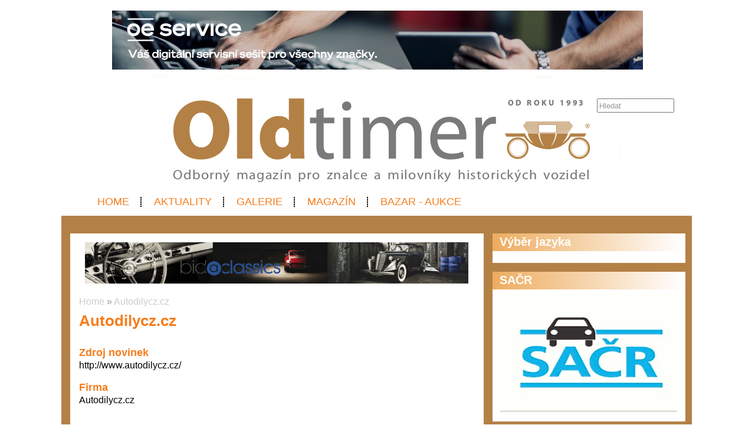

--- FILE ---
content_type: text/css
request_url: https://www.oldtimermagazin.cz/content/oldtimermagazin/style/style.css?ver=262
body_size: 4499
content:
@font-face
{
  font-family: calibri, 'Open Sans';
  src: url('calibri.ttf');
}
body
{
	font-family:  calibri, arial, sans-serif;
	font-size: 16px;
	margin: 0 0 0 0;
	padding: 0 0 0 0;
	min-width: 1100px;
	background-color: #ffffff;                 /* project specific */	
}
#body-overlay1
{
	background: #FFF url('background-line.png') center 0 repeat-y;
	margin: 0 0 0 0;
	padding: 0 0 0 0;	
	background-color: #ffffff;                 /* project specific */
}
#body-overlay
{
	background: transparent url('background.jpg') center 0 no-repeat;
	margin: 0 0 0 0;
	padding: 0 0 0 0;	
}

img {border: none;}
a {color: #f67d1c; text-decoration: none;}
a:hover {color: #f67d1c; text-decoration: underline;}

h1 {margin: 0 0 0 0;}

#page
{
	width: 1073px;
	margin: 0 auto 0 auto;
	padding: 0 0 0 0;
}

#header
{
	width: 1073px;
	height: 244px; /*244px-194px*/
	background-image: url('header.jpg');
	background-position: 0px 0px;
	padding: 0 0 0 0;
	margin: 0 0 0 0;
}

#section
{
	padding: 0 0 0 0;	
	margin: 30px 15px 15px 15px;
}

.section-left
{
	background-color: white;
	float: left;
	width: 671px;
	padding: 15px 15px 40px 15px;
	margin: 0 15px 0px 0;
	min-height: 470px;                      /* project specific */
	background-image: url("line-bottom.png"); background-repeat: no-repeat; background-position: bottom;  /* project specific */	
}
.section-main
{
	float: left;
	width: 701px;
	padding: 0 0 0 0;
	margin: 0 15px 0 0;
	min-height: 50px;
}
.section-right
{
	float: left;
	width: 327px;	
	margin: 0 0 0 0;
	padding: 0 0 0 0;
}
.box-item
{
	background-color: #ffffff;
	background-image: url("sidebar-title.png");
	background-position: 0 0;
	background-repeat: no-repeat; 
	padding: 0 12px 12px 12px;
	margin: 0 0 15px 0;
}
.mainbox-item
{
	background-color: #ffffff;
	background-image: url("mainbar-title.png");
	background-position: 0 0;
	background-repeat: no-repeat; 
	padding: 0 12px 12px 12px;
	margin: 0 0 15px 0;
}
.box-item.last
{
	margin: 0 0 0 0;	
}
.mainbox-item h2,
.box-item h2
{
	margin: 0 0 0 0;
	padding: 3px 0 12px 0; 	
	color: #ffffff;
	font-size: 20px;
}

.clear
{
	clear: both;
}
.bg-none
{
	background-image: none;	
}

ul#menu
{
	line-height: 42px;
	/*padding: 14px 0 0 16px;*/
	margin: 0 0 0 0;
}
ul#menu li
{
	float: left;
	list-style-type: none;
	text-transform: uppercase;
	font-family: calibri, arial, sans-serif;
	font-size: 18px;
	color: black;
	padding-left: 21px;
	padding-right: 21px;
	background-image: url("menu_separator.jpg");
	background-repeat: no-repeat;
	background-position: right center;	
}
ul#menu li.last
{
	background: none;
}
ul#menu li a 
{
	color: #f67d1c;
	text-decoration: none;
}	
ul#menu li a:hover
{
	color: #000000;
	text-decoration: none;
}

#search
{
	padding: 45px 0 0 0;
	margin: 0 0 0 0;
	height: 154px;
}
#search input
{
	height: 18px;
	line-height: 14px;
	width: 123px;
	margin-left: 908px;
	border: 2;
	color: #989898;
}
#advanced-search
{
	padding: 20px 0 10px 0;
	text-align: center;
}

#footer
{
	padding: 15px 15px 15px 15px;
	background-color: #eff4fd;         /* project specific */
	background-image: url("footer_background.png");
	background-repeat: no-repeat;	
	background-position: bottom;	   /* project specific */
}
#footer h5
{
	font-size: 23px;
	font-family: calibri, arial, sans-serif;
	font-weight: bold;
	color: black;
	padding: 0 0 0 0;
	margin: 0 0 0 0;
}

ul#menu-bottom
{
	padding: 0 0 0 0;
	margin: 0 0 0 0;
}
ul#menu-bottom li
{
	float: left;
	width: 350px;
	list-style-type: none;
	font-family: calibri, arial, sans-serif;
	font-size: 16px;
	color: black;
	padding: 10px 0 0 0;
}
ul#menu-bottom li.third
{
	width: 150px;
	background: none;
}
ul#menu-bottom li a 
{
	color: black;
	text-decoration: none;
}	
ul#menu-bottom li a:hover
{
	color: black;
	text-decoration: underline;
}

#footer-logo 
{
	padding: 17px 0 30px 3px;
	margin: 0 0 0 0;
	height: 22px;
	background-color: #ffffff;                 /* project specific */
}

#footer-invisible
{
	padding: 0 0 0 0;
	margin: 0 0 0 0;
	display: none;
}

.section-left h1 {font-size: 26px; color: #f67d1c; text-align: left; margin: 0 0 0 0; padding: 0 0 10px 0; background-image: url("line-top.png"); background-repeat: no-repeat; background-position: bottom;}  /* project specific */
.section-left h2 {font-size: 18px; color: #f67d1c; text-align: center; margin: 0 0 0 0; padding: 0 0 0 0;}  /* project specific */
.section-left h3 {font-size: 18px; color: #f67d1c; text-align: left; margin-bottom: 0px; padding-bottom: 2px;}

span.desc {font-size: 14px; color: #000000; font-style: italic;}

.left {float: left;}
.right {float: right;}

.mediaholder
{
	padding-top: 15px;
}

a.orangeback
{
	background-color: #e0e0e0;
	width: 160px;
	height: 110px;

	display: table-cell;
	vertical-align: middle;
	text-align: center;
}
a.orangeback:hover {background-color: #ffedd8;}
a.orangeback img {padding-top: 5px;}

.mainlist        {padding-top: 15px;}
.mainlist > span {padding: 0 0 0 175px; margin: 0 0 0 0; font-style: italic; font-size: 12px; display: block;}
.mainlist > h3   {padding: 0 0 3px 175px; margin: 0 0 0 0; font-size: 18px; color: #1d93db; line-height: 18px;}
.mainlist > p    {padding: 0 0 0 175px; margin: 0 0 0 0; line-height: 18px;}
.mainlist   img  {float: left; width: 160px; height: 120px;}

.mainlist2        {padding-top: 15px; font-size: 12px;}
.mainlist2 > span {padding: 0 0 0 0px; margin: 0 0 0 0; font-style: italic; font-size: 12px;}
.mainlist2 > h3   {padding: 0 0 3px 0px; margin: 0 0 0 0; font-size: 18px; color: #1d93db; line-height: 18px;}
.mainlist2 > p    {padding: 0 0 0 0px; margin: 0 0 0 0; line-height: 18px; font-size: 16px;}
.mainlist2   img  {width: 160px; height: 120px;}
.mainlist2 .pictures {float: left; margin-right: 7px; margin-top: 7px;}

.sidelist        {padding-top: 10px;}
.box-item .first {padding-top: 0;}
.sidelist > span {padding: 0 0 0 130px; margin: 0 0 0 0; font-style: italic; font-size: 12px; display: block;}    
.sidelist > h3   {padding: 0 0 3px 130px; margin: 0 0 0 0; line-height: 18px; font-size: 16px; color: #1d93db; }
.sidelist > p    {padding: 0 0 0 130px; margin: 0 0 0 0; line-height: 18px;}
.sidelist   img  {float: left; width: 120px; height: 90px;}

.sidetext        {padding-top: 15px;}
.box-item .first {padding-top: 0;}
.sidetext > span {padding: 0 0 0 0; margin: 0 0 0 0; font-style: italic; font-size: 12px; display: block;}
.sidetext > h3   {padding: 0 0 3px 0; margin: 0 0 0 0; line-height: 18px; font-size: 16px; color: #f67d1c; }
.sidetext > p    {padding: 0 0 0 0; margin: 0 0 0 0; line-height: 18px;}

#paging {text-align: center; padding-top: 20px;}
#paging a {padding-left: 5px; padding-right: 5px;}
#paging a.active {color: black;}

.right-image img
{float: right; border-color: #e0e0e0; border-style: solid; border-width: 5px; margin: 15px 0 10px 10px;}
.right-image:hover img {border-color: #1d93db;}

.section-right ul
{
	list-style-type: disc;
	list-style-image: url("list-mark.png");
	margin: 0 0 0 15px;
	padding: 0 0 0 0;
}
.section-right h2 a {color: #ffffff;}
.mainbox-item h2 a {color: #ffffff;}

#gallery,
.gallery
{
	padding: 5px 0 0 0;	
}
#gallery div,
.gallery div
{
	float:left;
	padding: 0 10px 5px 0;	
}
#gallery div:nth-child(4n),
.gallery div:nth-child(4n)
{
	padding-right: 0px;
}

.carousel-text
{
	background-image: url('play-mark.png');
	background-repeat: no-repeat;
	background-position: 0 8px;
	padding-left: 20px;
	padding-top: 5px;
	line-height: 18px;
	font-weight: bold;
}
.carosousel-text a
{
	display: block;
	color: #1d93db;
	text-decoration: none;	
}

.fullframe
{
	

}
.fullframe img
{
	position: absolute;	
}
.fullframe div
{
	position: absolute;	
	width: 673px;
	height: 300px;
	background-image: url("filter.png");
}
.fullframe div h1
{
	padding-left: 410px;
	padding-top: 30px;
	width: 250px;
	line-height: 28px;
	font-size: 27px;
	font-weight: bold;
}
.fullframe div h1 a {color: #ffffff;}
.fullframe div h1 a:hover {color: #ffffff;}
.fullframe div p
{
	padding-left: 410px;
	width: 250px;
	line-height: 24px;
	font-size: 20px;
	font-weight: normal;	
}
.fullframe span.play
{
	position: absolute;
	margin-left: 566px;
	top: 260px;
	width: 100px;
	line-height: 33px;
	font-size: 20px;
	font-weight: normal;
	background-image: url("movie-mark.png");
	background-repeat: no-repeat;
	background-position: bottom right;
	background-color: #f5f5f5;
}
.fullframe span.play a
{
	display: block;	
}
.fullframe span
{
	color: #989898;	
}
.fullframe span a {color: #ffffff;}
.fullframe span a:hover {color: #ffffff;}

.strip-par p:first-child
{
	margin-top: 0;
	padding-top: 0;
}




/* FORMS */
.section-right input.ajax-on
{
	background-image: url("../../../style/ajax_loader.gif");
	background-position: 2px 1px;
	padding-left: 20px;
	background-repeat: no-repeat;
}
.section-right input.ajax-off
{
	background-image: url("../../../style/ajax_find.png");
	background-position: 2px 1px;
	padding-left: 20px;
	background-repeat: no-repeat;
}
.section-right input.ajax-timer
{
	background-image: url("../../../style/ajax_find.png");
	background-position: 2px 1px;
	padding-left: 20px;
	background-repeat: no-repeat;
}

.section-right div.ajax-on
{
	background-image: url("../../../style/ajax_loader.gif");
	background-repeat: no-repeat;
	width: 20px;
	height: 20px;
	background-position: 4px 4px;
}
.section-right div.ajax-off
{
	background-image: none;
	background-repeat: no-repeat;
	width: 20px;
	height: 20px;
	background-position: 0 0;
}
.section-right div.ajax-done
{
	background-image: url("../../../style/ajax_ok.png");
	background-repeat: no-repeat;
	height: 20px;
	background-position: 3px 4px;
	padding-left: 22px;
	padding-top: 3px;
	padding-bottom: 0px;
	font-weight: bold;
	color: green;	
}
.section-right .floatleft {float: left;}
.section-right .floatright {float: right;}
/*.ajax-input {width: 450px;}
.ajax-combo input {width: 478px; margin-bottom: 1px; background-color: white;}
.ajax-combo-long input {width: 557px; margin-bottom: 1px; background-color: white;}
.textarea-general {width: 450px; height: 100px;}
.general-input {width: 450px;}
.general-div {width: 544px; padding: 0 5px 0 5px; background-color: #eeeeee;}
.general-upload  {width: 450px;  background-color: white;}
.general-select {width: 450px;}
.special-select {width: 4500px;}
.general-selector {width: 577px; height: 300px;}
.textarea-tiny {width: 200px; height: 450px;}
.short-input {width: 298px;}*/
.section-right .general-input {width: 215px; height: 17px;}

.section-right textarea,
.section-right .ajax-combo input,
.section-right .ajax-combo-long input,
.section-right .ajax-input,
.section-right .general-input,
.section-right .general-div,
.section-right .general-upload,
.section-right .general-select,
.section-right .general-selector,
.section-right .short-input,
.section-right .floatleft select
{
	border-style: solid;
	border-width: 1px;
	border-color: #cbcbcb;
}
.section-right .general-div
{
	border-color: #cbcbcb;	
}

.section-right .visible
{
	visibility: visible;
}
.section-right .invisible
{
	display: none;
}
.section-right .notshown
{
	display: none;
}
.section-right .err-td
{
	color: #cc000b;
	font-weight: bold;
}
.section-right td.name-err
{
	background-color: #1d93db; /* #cc000b; */
	background-image: url("../../../style/err_uarr16.png");	
	background-repeat: no-repeat;
	background-position: 43px 2px;
	color: white;
	font-weight: bold;
	text-align: right;
}
.section-right .xform-done table
{
	background-color: #dceea7;
}
.section-right .xform-done table td.name
{
	background-color: #c8dc8d;
}
.section-right .hand
{
	cursor: pointer;	
}
.section-right table.system
{
	width: 100%;
	border-width: 0;
	border-style: none;
	border-color: #cbcbcb;
	margin-bottom: 5px;
}
.section-right table.system th
{
	color: White;
	font-weight: normal;
	background-color: #cbcbcb;
	border-width: 0;
	border-style: none;
	border-color: #cbcbcb;
}
.section-right table.system td
{
	border-width: 0px;
	border-style: solid;
	border-color: #DADADA;
	padding: 2px 2px 2px 4px;
	color: #1d93db;
	font-size: 14px;
}
.section-right table.system td.name
{
	width: 61px;
	color: black;
}
.section-right table.system-header th
{
	display: none;
}
.section-right table.system tr td:FIRST-CHILD
{
	padding-left: 0;
	margin-left: 0;
}

/* FORMS */
.section-left input.ajax-on
{
	background-image: url("../../../style/ajax_loader.gif");
	background-position: 2px 1px;
	padding-left: 20px;
	background-repeat: no-repeat;
}
.section-left input.ajax-off
{
	background-image: url("../../../style/ajax_find.png");
	background-position: 2px 1px;
	padding-left: 20px;
	background-repeat: no-repeat;
}
.section-left input.ajax-timer
{
	background-image: url("../../../style/ajax_find.png");
	background-position: 2px 1px;
	padding-left: 20px;
	background-repeat: no-repeat;
}

.section-left div.ajax-on
{
	background-image: url("../../../style/ajax_loader.gif");
	background-repeat: no-repeat;
	width: 20px;
	height: 20px;
	background-position: 4px 4px;
}
.section-left div.ajax-off
{
	background-image: none;
	background-repeat: no-repeat;
	width: 20px;
	height: 20px;
	background-position: 0 0;
}
.section-left div.ajax-done
{
	background-image: url("../../../style/ajax_ok.png");
	background-repeat: no-repeat;
	height: 20px;
	background-position: 3px 4px;
	padding-left: 22px;
	padding-top: 3px;
	padding-bottom: 0px;
	font-weight: bold;
	color: green;	
}
.section-left .floatleft {float: left;}
.section-left .floatright {float: right;}
.ajax-input {width: 450px;}
.ajax-combo input {width: 478px; margin-bottom: 1px; background-color: white;}
.ajax-combo-long input {width: 557px; margin-bottom: 1px; background-color: white;}
.textarea-general {width: 450px; height: 100px;}
.general-input {width: 450px;}
.general-div {width: 544px; padding: 0 5px 0 5px; background-color: #eeeeee;}
.general-upload  {width: 450px;  background-color: white;}
.general-select {width: 450px;}
.special-select {width: 4500px;}
.general-selector {width: 577px; height: 300px;}
.textarea-tiny {width: 200px; height: 450px;}
.short-input {width: 298px;}
.section-left .general-input {width: 450px; height: 17px;}

.section-left textarea,
.section-left .ajax-combo input,
.section-left .ajax-combo-long input,
.section-left .ajax-input,
.section-left .general-input,
.section-left .general-div,
.section-left .general-upload,
.section-left .general-select,
.section-left .general-selector,
.section-left .short-input,
.section-left .floatleft select
{
	border-style: solid;
	border-width: 1px;
	border-color: #cbcbcb;
}
.section-left .general-div
{
	border-color: #cbcbcb;	
}

.section-left .visible
{
	visibility: visible;
}
.section-left .invisible
{
	display: none;
}
.section-left .notshown
{
	display: none;
}
.section-left .err-td
{
	color: #cc000b;
	font-weight: bold;
}
.section-left td.name-err
{
	background-color: #1d93db; /* #cc000b; */
	background-image: url("../../../style/err_uarr16.png");	
	background-repeat: no-repeat;
	background-position: 135px 2px;
	color: white;
	font-weight: bold;
	text-align: right;
}
.section-left .xform-done table
{
	background-color: #dceea7;
}
.section-left .xform-done table td.name
{
	background-color: #c8dc8d;
}
.section-left .hand
{
	cursor: pointer;	
}
.section-left table.system
{
	width: 100%;
	border-width: 2px;
	border-style: solid;
	border-color: #bbbbbb; /*#a5c03f;*/
	margin-bottom: 5px;
	padding: 4px 2px 4px 2px;
	background-color: #f9f9f9;
}
.section-left table.system th
{
	color: White;
	font-weight: normal;
	background-color: #cbcbcb;
	border-width: 0;
	border-style: none;
	border-color: #cbcbcb;
}
.section-left table.system td
{
	border-width: 0px;
	border-style: solid;
	border-color: #DADADA;
	padding: 2px 2px 2px 4px;
	color: #1d93db;
	font-size: 14px;
}
.section-left table.system td.name
{
	width: 150px;
	color: black;
}
.section-left table.system-header th
{
	display: none;
}

table.system td hr
{
	border: 0;
	color: #cbcbcb;
	background-color: #cbcbcb;
	height: 1px;
	width: 450px;
	margin-right: auto;
	margin-left: 0px;
}

table.system td hr.short
{
	border: 0;
	color: #cbcbcb;
	background-color: #cbcbcb;
	height: 1px;
	width: 100%;
	margin-right: auto;
	margin-left: 0px;
}

#simple-combo
{
	width: 200px;	
}

.skip5 {height: 5px; width: 1px;}
.skip10 {height: 10px; width: 1px;}
.skip15 {height: 15px; width: 1px;}
.skip25 {height: 20px; width: 1px;}

.input-time {width: 50px;}
.black {color: black;}
.pointer {cursor: pointer;}

.post
{
	border-style: solid;
	border-top-width: 0;
	border-left-width: 0;
	border-right-width: 0;
	border-bottom-width: 1px;
	border-bottom-color: #d6d6d6;
	/*padding-bottom: 15px;
	background: url(images/shade.png) repeat-x left bottom;*/	
}

.post span.date
{
	display: block;
	float: left;
	width: 120px;
	height: 16px;
	margin: 4px 10px 0px 0px;
	padding: 1px 0px 0px 0px;
	background: #9ebd33 no-repeat left top;
	text-align: center;
	font-size: 10px;
	line-height: 14px;
	color: #FFFFFF;
	font-size: 14px;
}

.post span.name
{
	font-weight: bold;
	display: block;
	float: left;
}
.post span.answer
{
	display: block;
	float: right;
	color: #d6d6d6;
}
.post-new span.answer
{
	margin-top: 10px;
	float: left;
	color: #aaaaaa;
}
.post div.message
{
	padding-left: 10px;
	border-style: solid;
	border-top-width: 0;
	border-left-width: 2px;
	border-right-width: 0;
	border-bottom-width: 0;
	border-left-color: #9ebd33;
}

div.inline-div
{
	height: 130px;
	overflow: auto;
	border-style: solid;
	border-width: 2px;
	border-color: #bbbbbb;
	padding: 5px 5px 5px 5px;
	background-color: #f9f9f9;
}
div.inline-div h1
{
	font-size: 20px;
}
div.inline-div .left
{
	display: block;
	float: left;
}
div.inline-div .right
{
	display: block;
	float: right;
}


.disc-preview-name {font-weight: normal;}
.disc-preview-date {color: #aaaaaa;}
.disc-preview-text {font-style: italic;}
.disc-preview-link {margin-top: 2px;}


.textarea-tiny
{
	width: 450px;	
}

.text-minus
{
	vertical-align: -10px;
	padding-right: 5px;
	padding-top: 2px;
}


/* DOWN */
.rectangle-list 
{
	margin-bottom: 10px;
	background-color: white;
	padding: 0 10px 0 0;
}
.rectangle-list a
{
	display: block;
	background-color: white;	
	text-decoration: none;
}
.rectangle-list a img
{
	float: left;
	margin-right: 10px;	
}
.rectangle-list a span.down 
{
	color: #aaa;
	display: block;	
}
.rectangle-list a span.down span.head
{
	color: #1d93db;
	text-decoration: none;
}
.rectangle-list a:hover span.down span.head
{
	text-decoration: underline;	
}
.rectangle-list a span.text 
{
	color: black;
	display: block;	
	padding-left: 62px;
}
.spacing-documents {height: 10px;}


/* BREADCRUMB */
#breadcrumb
{
	color: #999;
	padding-bottom: 8px;	
}
#breadcrumb a
{
	color: #ccc;	
}
#breadcrumb a:hover
{
	color: #666;	
}


/* COLLAPSE */
.collapse
{
	color: #9fb838;
}


/* ESHOP GOODS */
.eshop-goods h1
{
	text-align: left;
	color: #f67d1c;	
}
.eshop-goods h2
{
	text-align: left;
	color: #f67d1c;	
}
.eshop-goods .left
{float: left;}

.eshop-goods .left img
{border-color: #e0e0e0; border-style: solid; border-width: 5px; margin: 0 15px 0 0;}
.eshop-goods .left:hover img {border-color: #f67d1c;}

.eshop-goods .right
{float: right;}

.eshop-goods .right img
{border-color: #e0e0e0; border-style: solid; border-width: 5px; margin: 0 10 0 15px;}
.eshop-goods .right:hover img {border-color: #f67d1c;}

.eshop-goods .goods-property,
.eshop-goods .goods-property-selectable,
.eshop-goods .goods-property-checkable,
.eshop-cathegory-tiles .goods-property
{
	float: left;
	font-weight: bold;
	padding-right: 5px;
}

.eshop-goods .property
{
	font-weight: bold;
}

.eshop-goods .property-value
{
	font-weight: normal;
	color: #999999;		
}

.eshop-goods hr
{
	height: 1px;
	border-width: 1px;
	border-color: rgb(224, 224, 224);
	border-style: solid;
}

.eshop-goods .price
{
	text-align: left;
	color: #f67d1c;	
	font-size: 24px;
}

.eshop-goods .comment
{
	font-style: italic;
}

.eshop-goods .storage
{
	color: #c;
	text-align: right;
	vertical-align: middle;
}

.eshop-goods .storage .status
{
	/*float: left;
	margin-top: 5px;*/
}

.eshop-goods .storage img
{
	vertical-align: -10px;
}

.eshop-goods .stock
{
	width: 31px;
	height: 26px;
	text-align: center;
	border-style: solid;
	border-width: 1px;
	border-color: #f67d1c;
	margin: 0 10px 0 20px;
}

/* ESHOP TILES */
.eshop-cathegory-tiles
{
	float: left;
	width: 328px;
	margin-bottom: 15px;	
}

.eshop-cathegory-list-left
{
	float: left;
	width: 328px;
}
.eshop-cathegory-list-left div
{
	float: right;
}

.eshop-cathegory-list-right
{
	float: left;
	width: 328px;
}

.eshop-cathegory-list-left h3,
.eshop-cathegory-list-right h3
{
	padding: 0 0 0 0;
	margin: 0 0 0 0;	
}

.eshop-cathegory-spaces
{
	float: left;
	width: 15px;
	height: 15px;
	margin: 0 0 0 0;
	padding: 0 0 0 0;
}

.eshop-cathegory-left
{
	float: left;
	width: 125px;
	/*background-color: red;*/
}

.eshop-cathegory-right
{
	float: right;
	width: 203px;
	/*background-color: blue;*/
}

.eshop-cathegory-right h3
{
	margin-top: 0;
	padding-top: 0;
}

.eshop-cathegory-right .property
{
	font-weight: bold;
}

.eshop-cathegory-right .property-value
{
	font-weight: normal;
	color: #999999;		
}

.eshop-cathegory-right .storage
{
	color: #f67d1c;
	vertical-align: middle;
	padding-top: 25px;
	padding-right: 15px;
	padding-bottom: 25px;
}

.eshop-cathegory-right .price
{
	/*color: #f67d1c;*/	
	font-size: 24px;
	float: left;
	text-align: right;
}

.eshop-cathegory-right .icon
{
	/*color: #f67d1c;*/	
	font-size: 24px;
	float: right;
}

.eshop-cathegory-right .storage img
{
	vertical-align: -10px;
}

.eshop-cathegory-right .stock
{
	width: 31px;
	height: 26px;
	text-align: center;
	border-style: solid;
	border-width: 1px;
	border-color: #f67d1c;
	margin: 0 10px 0 0;
}


/* TREEVIEW */
#treeview
{
	list-style: none;
	font-weight: bold;
	line-height: 12px;
}

#treeview a.selected
{
	color: black;
	background-color: white;
}
#treeview a:hover {color: #f67d1c;}
#treeview a.selected:hover {color: /*#9fb838;*/ black;}



/* SHOW CART */
.showcart-left
{
	text-align: center;
}
.showcart-left img
{
	border-style: solid;
	border-width: 1px;
	border-color: #dddddd;
	padding: 2px 2px 2px 2px;
}

.showcart-right
{
	text-align: left;
	color: black;
}
.showcart-right h3
{
	margin-top: 0;
	padding-top: 0;
}
.showcart-right
{
	text-align: left;
	color: black;
}
.showcart-right table td
{
	width: 120px;
	text-align: right;
	color: black;
	background-color: #fff;
	padding-right: 3px;
}
.showcart-right table td.mini
{
	width: 70px;
	text-align: right;
	color: black;
}
.showcart-right .stock
{
	width: 20px;
	text-align: right;
}
.showcart-right table .ico
{
	vertical-align: -3px;
	border: none;
}

.showcart-right .bold
{
	font-weight: bold;
}

#price-total
{
	font-weight: bold;
	color: black;
}

/* SHOW ORDER */
table.order-overview
{
	width: 100%;
	border-width: 2px;
	border-style: solid;
	border-color: #bbbbbb; /*#a5c03f;*/
	margin-bottom: 5px;
	padding: 4px 2px 4px 2px;
	background-color: #f9f9f9;
	border-collapse: collapse;
}
table.order-overview th
{
	color: White;
	font-weight: normal;
	background-color: #cbcbcb;
	border-width: 0;
	border-style: none;
	border-color: #cbcbcb;
	text-align: left;
}
table.order-overview td
{
	border-width: 0px;
	border-style: solid;
	border-color: #DADADA;
	padding: 2px 2px 2px 2px;
	color: black;
	font-size: 14px;
	height: 40px;
}
table.order-overview .align-right
{
	text-align: right; padding-right: 20px;
}
.order-image
{
	width: 60px;
}

#frmObjednavkaPotvrdit .simpletext {color: black;}
#frmObjednavkaPotvrdit .name {color: #f67d1c; font-weight: bold;}

ul.simplelist
{
	list-style: none;
	padding: 0 0 0 0;
	margin: 0 0 0 0;
}
ul.simplelist span.simplelist1 {display: block; float: left; text-align: right; width: 150px; padding-top: 4px; color: #888;} 
ul.simplelist span.simplelist2 {display: block; float: left; width: 40px; padding-left: 20px; padding-right: 20px;}
ul.simplelist span.simplelist3 {display: block; float: left; font-weight: bold; padding-top: 4px;}
ul.simplelist span.clear {display: block; clear:both;}
ul.simplelist span.simplelist4 {display: block; float: left; text-align: right; width: 150px; color: #888;} 
ul.simplelist span.simplelist5 {display: block; float: left; padding-left: 20px; font-weight: bold;}

.order-status-draft      {color: #bbbbbb;} /*SEDA*/
.order-status-new        {color: #febd0e;} /*ZLUTA*/
.order-status-accepted   {color: #4e7abd;} /*MODRA*/
.order-status-processing {color: #f04622;} /*CERVENA*/
.order-status-waiting    {color: #8e3e1f;} /*HNEDA*/
.order-status-paid       {color: #88b83f;} /*ZELENA*/
.order-status-sent       {color: #c671ae;} /*RUZOVA*/
.order-status-done       {color: #febd0e;} /*ZLUTA*/




--- FILE ---
content_type: application/javascript
request_url: https://www.oldtimermagazin.cz/jscript/jquery.collapser.min.js?ver=262
body_size: 511
content:
/* 
 * jQuery - Collapser - Plugin v1.0
 * http://www.aakashweb.com/
 * Copyright 2010, Aakash Chakravarthy
 * Released under the MIT License.
 */

(function($){$.fn.collapser=function(options,beforeCallback,afterCallback){var defaults={target:'next',targetOnly:null,effect:'slide',changeText:true,expandHtml:'Expand',collapseHtml:'Collapse',expandClass:'',collapseClass:''};var options=$.extend(defaults,options);var expHtml,collHtml,effectShow,effectHide;if(options.effect=='slide'){effectShow='slideDown';effectHide='slideUp';}else{effectShow='fadeIn';effectHide='fadeOut';}if(options.changeText==true){expHtml=options.expandHtml;collHtml=options.collapseHtml;}function callBeforeCallback(obj){if(beforeCallback!==undefined){beforeCallback.apply(obj);}}function callAfterCallback(obj){if(afterCallback!==undefined){afterCallback.apply(obj);}}function hideElement(obj,method){callBeforeCallback(obj);if(method==1){obj[options.target](options.targetOnly)[effectHide]();obj.html(expHtml);obj.removeClass(options.collapseClass);obj.addClass(options.expandClass);}else{$(document).find(options.target)[effectHide]();obj.html(expHtml);obj.removeClass(options.collapseClass);obj.addClass(options.expandClass);}callAfterCallback(obj);}function showElement(obj,method){callBeforeCallback(obj)
if(method==1){obj[options.target](options.targetOnly)[effectShow]();obj.html(collHtml);obj.removeClass(options.expandClass);obj.addClass(options.collapseClass);}else{$(document).find(options.target)[effectShow]();obj.html(collHtml);obj.removeClass(options.expandClass);obj.addClass(options.collapseClass);}callAfterCallback(obj);}function toggleElement(obj,method){if(method==1){if(obj[options.target](options.targetOnly).is(':visible')){hideElement(obj,1);}else{showElement(obj,1);}}else{if($(document).find(options.target).is(':visible')){hideElement(obj,2);}else{showElement(obj,2);}}}return this.each(function(){if($.fn[options.target]&&$(this)[options.target]()){$(this).toggle(function(){toggleElement($(this),1);},function(){toggleElement($(this),1);});}else{$(this).toggle(function(){toggleElement($(this),2);},function(){toggleElement($(this),2);});}if($.fn[options.target]&&$(this)[options.target]()){if($(this)[options.target]().is(':hidden')){$(this).html(expHtml);$(this).removeClass(options.collapseClass);$(this).addClass(options.expandClass);}else{$(this).html(collHtml);$(this).removeClass(options.expandClass);$(this).addClass(options.collapseClass);}}else{if($(document).find(options.target).is(':hidden')){$(this).html(expHtml);}else{$(this).html(collHtml);}}});};})(jQuery);

--- FILE ---
content_type: text/plain
request_url: https://www.google-analytics.com/j/collect?v=1&_v=j102&a=1942088717&t=pageview&_s=1&dl=https%3A%2F%2Fwww.oldtimermagazin.cz%2Fcrm%2Ffirmy-a-instituce-novinkyautodilyczcz&ul=en-us%40posix&dt=Autodilycz.cz%20%7C%20Oldtimer%20Magaz%C3%ADn.cz&sr=1280x720&vp=1280x720&_u=IEBAAEABAAAAACAAI~&jid=1871488891&gjid=332360735&cid=1516587801.1767802838&tid=UA-45637800-1&_gid=796656518.1767802838&_r=1&_slc=1&z=1358308591
body_size: -452
content:
2,cG-55S7CR3HKW

--- FILE ---
content_type: application/javascript
request_url: https://www.oldtimermagazin.cz/jscript/Selector.js?ver=262
body_size: 244
content:
function Selector(data, id)
{
	this.data = data;
	this.id = id;
	
	this.FillDiv = function(divId)
	{
		var parent = document.getElementById(divId);
		parent.innerHTML = '';
				
		if (parent == null) return;
				
		var innerHtml = '';
		
		for(var i=0;i<data.Length;i++)
		{			
			var div = document.createElement("div");
			div.className="selector-box";
			div.setAttribute("ondblclick", "this.onclick()");

				var box = document.getElementById('box_image_title');
				if (box == null)
					{div.setAttribute("onclick", this.id+'_click('+data.Keys[i]+')');}
				else
					{div.setAttribute("onclick", this.id+'_click('+data.Keys[i]+');'+
					"document.getElementById('box_image_title').value='"+data.Values[i]+"';");}				

			var div1 = document.createElement("div");
			div1.className="selector-image";
			var img = document.createElement("img");
			img.setAttribute("src", "reposit.php?action=10&id="+data.Keys[i]);
			img.setAttribute("alt", "");
			div1.appendChild(img);			
			
			var div2 = document.createElement("div");
			div2.setAttribute("class", "selector-text");
			div2.innerHTML = data.Values[i];
			
			div.appendChild(div1);
			div.appendChild(div2);
			parent.appendChild(div);
		}		
	}
}

--- FILE ---
content_type: application/javascript
request_url: https://www.oldtimermagazin.cz/jscript/DoubleTable.js?ver=262
body_size: 962
content:
function DoubleTable(id, name, keys)
{
	this.data = new Array ();
	this.id = id;
	this.name = name;
	this.keys = keys;
	this.obj = document.getElementById (this.id);
			
	this.ShowRows = function(comboId)
	{
		$value = '';
		//Zde treba setridit polozky this.data podle col1[val]
		for (var key in this.data)
		{  
			if (key == "toJSONString") continue;
			row = this.data[key];
			if (row['fixed'] != 1) {oper = this.PrepareOperation (key);}
				else {oper = '';}
			this.AddRow (oper, row['col1']['val'], row['col2']['val']);			  		                    		                  
		}
		//if (this.data.length == 0)
	}
	
	this.PrepareOperation = function(key)
	{
		oper = '';
		//oper += "<a class='hand' onclick=\"doubleTables['"+this.id+"'].DeleteRow("+key+")\"><img alt='Odstranit' class='dt-ico' src='style/ico/edit16.png' /></a> ";
		//oper += "<a class='hand' onclick=\"doubleTables['"+this.id+"'].DeleteRow("+key+")\"><img alt='Odstranit' class='dt-ico' src='style/ico/cut16.png' /></a> ";
		oper += "<a class='hand' onclick=\"doubleTables['"+this.id+"'].DeleteRow("+key+")\">Odstranit</a> ";
		return oper;	
	}
	
	this.ImportRow = function(key1, value1, key2, value2, fixed)
	{
		ar1 = new Array();
		ar1['key'] = key1;
		ar1['val'] = value1;
		
		ar2 = new Array();
		ar2['key'] = key2;
		ar2['val'] = value2;		
		
		ar = new Array ();
		ar['col1'] = ar1;
		ar['col2'] = ar2;
		ar['fixed'] = fixed;
		
		this.data[this.data.length] = ar;	
	}	
	
	this.Export = function ()
	{
		var exp = '';
		for (var key in this.data)
		{
			if (key == "toJSONString") continue;
			if (exp != '') exp+= '&';			
			exp += this.ExportRow(key);
		}
		return exp;	
	}
		
	this.ExportRow = function (which)
	{
		return (this.name + "[]=" + this.data[which]['col1']['key'] + '|' + this.data[which]['col2']['key'] + '|' + this.data[which]['fixed']);	
	}
	
	this.FindKeys = function(key1, key2)
	{
		for (var key in this.data)
		{  			
			if (key == "toJSONString") continue;			
			if (this.keys == 2 && (this.data[key]['col1']['key'] == key1) && (this.data[key]['col2']['key'] == key2)) return 1;
			if (this.keys == 1 && (this.data[key]['col1']['key'] == key1)) return 1;
		}
		return 0; 
	}
	
	this.AddItem = function(key1, value1, key2, value2)
	{
		if (this.FindKeys (key1, key2) == 1) {alert ('Položka byla přidána dříve / Data already present'); return 0;}	
		
		ar1 = new Array();
		ar1['key'] = key1;
		ar1['val'] = value1;
		
		ar2 = new Array();
		ar2['key'] = key2;
		ar2['val'] = value2;		
		
		ar = new Array ();
		ar['col1'] = ar1;
		ar['col2'] = ar2;
		ar['fixed'] = false;		
		
		this.data[this.data.length] = ar;	

		//this.ClearRows();
		//this.ShowRows();
		
		this.AddRow (this.PrepareOperation (this.data.length - 1), value1, value2);
		return 1;	
	}
	
	this.AddRow = function(cell, cell1, cell2)
	{
		var tBody = this.obj.getElementsByTagName('tbody')[0];
		var newTR = document.createElement('tr');
		var newTD1 = document.createElement('td');
		var newTD2 = document.createElement('td');
		var newTD3 = document.createElement('td');
		newTD1.innerHTML = cell;
		newTD1.clasName = "ajaxtableleft";
		newTD2.innerHTML = cell1;
		newTD3.innerHTML = cell2;
		newTR.appendChild (newTD1);
		newTR.appendChild (newTD2);
		newTR.appendChild (newTD3);
		tBody.appendChild (newTR);
	}

	this.DeleteRow = function (which)
	{
		this.data.splice (which, 1); 

		this.ClearRows();
		this.ShowRows();						
	}
	
	this.ClearRows = function ()
	{
		var tBody = this.obj.getElementsByTagName('tbody')[0];

		var pocet = tBody.rows.length;
		for (i = 1; i < pocet; i++)		
		{
			tBody.deleteRow (1);
		}		
	}	
	
	this.ShowRows();
} 	
	

--- FILE ---
content_type: application/javascript
request_url: https://www.oldtimermagazin.cz/jscript/cookie.js?ver=262
body_size: 690
content:
/**
*
*  Javascript cookies
*  http://www.webtoolkit.info/
*
**/
 
function CookieHandler() {
 
	this.setCookie = function (name, value, seconds) {
 
		if (typeof(seconds) != 'undefined') {
			var date = new Date();
			date.setTime(date.getTime() + (seconds*24*60*60*1000));
			var expires = "; expires=" + date.toGMTString();
		}
		else {
			var expires = "";
		}
 
		document.cookie = name+"="+value+expires+"; path=/";
	}
 
	this.getCookie = function (name) {
 
		name = name + "=";
		var carray = document.cookie.split(';');
 
		for(var i=0;i < carray.length;i++) {
			var c = carray[i];
			while (c.charAt(0)==' ') c = c.substring(1,c.length);
			if (c.indexOf(name) == 0) return c.substring(name.length,c.length);
		}
 
		return "";
	}
 
	this.deleteCookie = function (name) {
		this.setCookie(name, "", -1);
	}
 
}

function createCookie(id, value, time)
{
	var CH = new CookieHandler();
	var newitem = new String (id + '=' + value);

	var coo = new String(Base64.decode(CH.getCookie ('menu')));	
	var news = "";
	var found = 0;
	var i = 0;
	
	var items = coo.split("|");
	//alert ("_ "+items);
	if (items != "")
	{
		for (var key in items)
		{  
			i++;
			var item = new String(items[key]);
			//alert ("> "+item);
			if (item.indexOf('function') == -1)
			{
				//alert ("> "+item);
				var data = item.split("=");
				if (data[0] == id)
				{
					found = 1;
					item = newitem;
				}		 		  		                    		                 
				if (i == 1) {news += item;}
				else {news += "|" + item;}
			}
		}
	}
	if (found == 0)
	{
		if (i == 0) {news += newitem;}
		else {news += "|" + newitem;}
	}	
	CH.setCookie ('menu', (Base64.encode(news)), time);
	//alert (news);
}

function readCookie(id)
{
	var CH = new CookieHandler();

	var coo = new String(Base64.decode(CH.getCookie ('menu')));
	var items = coo.split("|");
	for (var key in items)
	{  
		var item = new String(items[key]);
		var data = item.split("=");
		if (data[0] == id) {return data[1];}		 		  		                    		                 
	}
	return null;		
}

function setOneCookie(cookieName,cookieValue,nDays)
{
	 var today = new Date();
	 var expire = new Date();
	 if (nDays==null || nDays==0) nDays=1;
	 expire.setTime(today.getTime() + 3600000*24*nDays);
	 document.cookie = cookieName+"="+escape(cookieValue)
	                 + ";expires="+expire.toGMTString();
}


